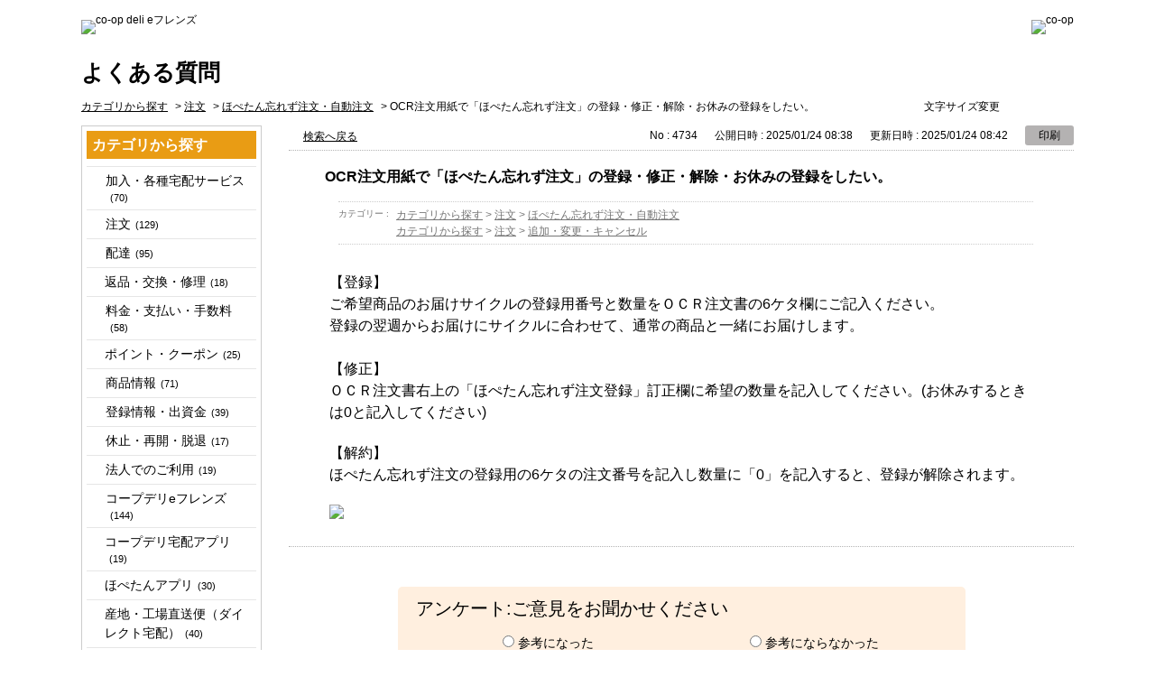

--- FILE ---
content_type: text/html; charset=utf-8
request_url: https://faq.coopdeli.jp/faq/show/4734?back=front%2Fcategory%3Asearch&category_id=1&faq_id=4731&keyword=%E3%81%BB%E3%81%BA%E3%81%9F%E3%82%93&page=1&site_domain=default&site_id=1&sort=sort_keyword&sort_order=desc
body_size: 6038
content:
<!DOCTYPE html PUBLIC "-//W3C//DTD XHTML 1.0 Transitional//EN" "http://www.w3.org/TR/xhtml1/DTD/xhtml1-transitional.dtd">
<html xmlns="http://www.w3.org/1999/xhtml" lang="ja" xml:lang="ja">
  <head>
 <meta http-equiv="content-type" content="text/html; charset=UTF-8" />
    <meta http-equiv="X-UA-Compatible" content="IE=edge,chrome=1" />
    <meta http-equiv="Pragma" content="no-cache"/>
    <meta http-equiv="Cache-Control" content="no-cache"/>
    <meta http-equiv="Expires" content="0"/>
    <meta name="description" content="【登録】
ご希望商品のお届けサイクルの登録用番号と数量をＯＣＲ注文書の6ケタ欄にご記入ください。
登録の翌週からお届けにサイクルに合わせて、通常の商品と一緒にお届けします。

【修正】
ＯＣＲ注文書右" />
    <meta name="keywords" content="ほぺたん忘れず注文・自動注文,注文" />
    <meta name="csrf-param" content="authenticity_token" />
<meta name="csrf-token" content="r4IoCKUEHFEJ8MCwy7gJNhlzteIULdtIWQSF13lGCizulBhA4dXzOGRwhG9dwssG58TMcsfLKf9c8pj8pEkALw" />
    <script src="/assets/application_front_pc-70829ab258f817609cf7b092652328b6cc107d834757186420ba06bcb3c507c9.js"></script>
<script src="/assets/calendar/calendar-ja-da58e63df1424289368016b5077d61a523d45dd27a7d717739d0dbc63fa6a683.js"></script>
<script>jQuery.migrateMute = true;</script>
<script src="/assets/jquery-migrate-3.3.2.min-dbdd70f5d90839a3040d1cbe135a53ce8f7088aa7543656e7adf9591fa3782aa.js"></script>
<link rel="stylesheet" href="/assets/application_front_pc-7cab32363d9fbcfee4c18a6add9fe66228e2561d6fe655ed3c9a039bf433fbd8.css" media="all" />
<link href="/stylesheets/style.css?THmuzdPB9eHZq_vzmU5lbh6q5Uv9wj6kBKH2ThGEtV8Nb56FlxAaiLQrvywPNKde4B2c2y4kzBMBV-tlzIu_XA" media="all" rel="stylesheet" type="text/css" />
<link rel="stylesheet" href="https://faq.coopdeli.jp/css/style.css?site_id=-1" media="all" />
<link rel="stylesheet" href="https://faq.coopdeli.jp/css/style.css?site_id=1" media="all" />
<link rel="shortcut icon" href="/coopnet-all/usr/file/attachment/favicon.ico" type="image/vnd.microsoft.icon">
<link rel="icon" href="/coopnet-all/usr/file/attachment/favicon.ico" type="image/vnd.microsoft.icon">
    
    <title>OCR注文用紙で「ほぺたん忘れず注文」の登録・修正・解除・お休みの登録をしたい。 | よくある質問｜コープデリeフレンズ</title>
    
  </head>
  <body class="lang_size_medium" id="faq_show">
    
    <a name="top"></a>
    <div id="okw_wrapper">
<!-- Global site tag (gtag.js) - Google Analytics -->
<script async src="https://www.googletagmanager.com/gtag/js?id=UA-107898729-1"></script>
<script>
  window.dataLayer = window.dataLayer || [];
  function gtag(){dataLayer.push(arguments);}
  gtag('js', new Date());

  gtag('config', 'UA-107898729-1');
</script>


<div id="header">
<div class="clearfix" id="headerTop">
	<h1><a href="http://www.coopdeli.jp/index.html"><img width="244" height="32" alt="co-op deli eフレンズ" src="/usr/file/attachment/logo.png"></a></h1>
	<ul id="accountStatus">
		<li><img width="170" height="40" alt="co-op" src="/usr/file/attachment/co-op.png"></li>
	</ul>
</div>
<!-- End Component -->
<div class="faq_title">よくある質問</div>
</div>
      <div id="okw_contents">
        <div id="okw_contents_base">
          <div id="okw_contents_inner" class="clearfix">
            <div id="okw_sub_header" class="clearfix">
              <div id="login_user_name"></div>
              <ul id="fontCol" class="flo_r">
                  <li class="okw_txt">文字サイズ変更</li>
  <li class="fntSml fntSml_ja">
    <a update_flash_color="#d4e0e8" data-remote="true" href="/front/font_size?font_type=small&amp;site_domain=default">S</a>
  </li>
  <li class="fntMidOn fntMidOn_ja">
    <a update_flash_color="#d4e0e8" data-remote="true" href="/front/font_size?font_type=middle&amp;site_domain=default">M</a>
  </li>
  <li class="fntBig fntBig_ja">
    <a update_flash_color="#d4e0e8" data-remote="true" href="/front/font_size?font_type=large&amp;site_domain=default">L</a>
  </li>

              </ul>
              <ul class="okw_bread">
  <li class="okw_bread_list"><a href="/category/show/1?site_domain=default">カテゴリから探す</a><span>&nbsp;&gt;&nbsp;</span><a href="/category/show/480?site_domain=default">注文</a><span>&nbsp;&gt;&nbsp;</span><a href="/category/show/482?site_domain=default">ほぺたん忘れず注文・自動注文</a><span>&nbsp;&gt;&nbsp;</span><span>OCR注文用紙で「ほぺたん忘れず注文」の登録・修正・解除・お休みの登録をしたい。</span></li>
</ul>
            
            </div>
            
<div id="okw_side" class="flo_l"><div class="colArea clearfix"><div class="oneCol okw_parts_category_tree"><div id="category_tree" class="category_tree">
  <div class="ttl_col"><h2 class="ttl_bg"><span class="icocate_tree">カテゴリから探す</span></h2></div>
  
  
  
  <ul id="tree_1" class="category_level_0">
    
  
  <li id="tree_icon_477" class="category_close">
    <div class="category_on cate_pull_inert_bg">
      <a class="pm_icon flo_l" child_url="/category/tree_open/477?node=1&amp;site_domain=default&amp;tag_id=tree_icon_477" js_effect_time="500" self_tag_id="tree_icon_477" tree_open="true" href="/category/show/477?site_domain=default">/category/show/477?site_domain=default</a><a href="/category/show/477?site_domain=default">加入・各種宅配サービス<span class="cate_count">(70)</span></a>
    </div>
    
  </li>

  
  <li id="tree_icon_480" class="category_close">
    <div class="category_on cate_pull_inert_bg">
      <a class="pm_icon flo_l" child_url="/category/tree_open/480?node=1&amp;site_domain=default&amp;tag_id=tree_icon_480" js_effect_time="500" self_tag_id="tree_icon_480" tree_open="true" href="/category/show/480?site_domain=default">/category/show/480?site_domain=default</a><a href="/category/show/480?site_domain=default">注文<span class="cate_count">(129)</span></a>
    </div>
    
  </li>

  
  <li id="tree_icon_486" class="category_close">
    <div class="category_on cate_pull_inert_bg">
      <a class="pm_icon flo_l" child_url="/category/tree_open/486?node=1&amp;site_domain=default&amp;tag_id=tree_icon_486" js_effect_time="500" self_tag_id="tree_icon_486" tree_open="true" href="/category/show/486?site_domain=default">/category/show/486?site_domain=default</a><a href="/category/show/486?site_domain=default">配達<span class="cate_count">(95)</span></a>
    </div>
    
  </li>

  
  <li id="tree_icon_493" >
    <div class="category_none cate_pull_inert_bg">
      <a href="/category/show/493?site_domain=default">返品・交換・修理<span class="cate_count">(18)</span></a>
    </div>
    
  </li>

  
  <li id="tree_icon_494" class="category_close">
    <div class="category_on cate_pull_inert_bg">
      <a class="pm_icon flo_l" child_url="/category/tree_open/494?node=1&amp;site_domain=default&amp;tag_id=tree_icon_494" js_effect_time="500" self_tag_id="tree_icon_494" tree_open="true" href="/category/show/494?site_domain=default">/category/show/494?site_domain=default</a><a href="/category/show/494?site_domain=default">料金・支払い・手数料<span class="cate_count">(58)</span></a>
    </div>
    
  </li>

  
  <li id="tree_icon_498" >
    <div class="category_none cate_pull_inert_bg">
      <a href="/category/show/498?site_domain=default">ポイント・クーポン<span class="cate_count">(25)</span></a>
    </div>
    
  </li>

  
  <li id="tree_icon_499" class="category_close">
    <div class="category_on cate_pull_inert_bg">
      <a class="pm_icon flo_l" child_url="/category/tree_open/499?node=1&amp;site_domain=default&amp;tag_id=tree_icon_499" js_effect_time="500" self_tag_id="tree_icon_499" tree_open="true" href="/category/show/499?site_domain=default">/category/show/499?site_domain=default</a><a href="/category/show/499?site_domain=default">商品情報<span class="cate_count">(71)</span></a>
    </div>
    
  </li>

  
  <li id="tree_icon_504" class="category_close">
    <div class="category_on cate_pull_inert_bg">
      <a class="pm_icon flo_l" child_url="/category/tree_open/504?node=1&amp;site_domain=default&amp;tag_id=tree_icon_504" js_effect_time="500" self_tag_id="tree_icon_504" tree_open="true" href="/category/show/504?site_domain=default">/category/show/504?site_domain=default</a><a href="/category/show/504?site_domain=default">登録情報・出資金<span class="cate_count">(39)</span></a>
    </div>
    
  </li>

  
  <li id="tree_icon_508" class="category_close">
    <div class="category_on cate_pull_inert_bg">
      <a class="pm_icon flo_l" child_url="/category/tree_open/508?node=1&amp;site_domain=default&amp;tag_id=tree_icon_508" js_effect_time="500" self_tag_id="tree_icon_508" tree_open="true" href="/category/show/508?site_domain=default">/category/show/508?site_domain=default</a><a href="/category/show/508?site_domain=default">休止・再開・脱退<span class="cate_count">(17)</span></a>
    </div>
    
  </li>

  
  <li id="tree_icon_512" class="category_close">
    <div class="category_on cate_pull_inert_bg">
      <a class="pm_icon flo_l" child_url="/category/tree_open/512?node=1&amp;site_domain=default&amp;tag_id=tree_icon_512" js_effect_time="500" self_tag_id="tree_icon_512" tree_open="true" href="/category/show/512?site_domain=default">/category/show/512?site_domain=default</a><a href="/category/show/512?site_domain=default">法人でのご利用<span class="cate_count">(19)</span></a>
    </div>
    
  </li>

  
  <li id="tree_icon_515" class="category_close">
    <div class="category_on cate_pull_inert_bg">
      <a class="pm_icon flo_l" child_url="/category/tree_open/515?node=1&amp;site_domain=default&amp;tag_id=tree_icon_515" js_effect_time="500" self_tag_id="tree_icon_515" tree_open="true" href="/category/show/515?site_domain=default">/category/show/515?site_domain=default</a><a href="/category/show/515?site_domain=default">コープデリeフレンズ<span class="cate_count">(144)</span></a>
    </div>
    
  </li>

  
  <li id="tree_icon_476" >
    <div class="category_none cate_pull_inert_bg">
      <a href="/category/show/476?site_domain=default">コープデリ宅配アプリ<span class="cate_count">(19)</span></a>
    </div>
    
  </li>

  
  <li id="tree_icon_697" >
    <div class="category_none cate_pull_inert_bg">
      <a href="/category/show/697?site_domain=default">ほぺたんアプリ<span class="cate_count">(30)</span></a>
    </div>
    
  </li>

  
  <li id="tree_icon_345" >
    <div class="category_none cate_pull_inert_bg">
      <a href="/category/show/345?site_domain=default">産地・工場直送便（ダイレクト宅配）<span class="cate_count">(40)</span></a>
    </div>
    
  </li>

  
  <li id="tree_icon_526" >
    <div class="category_none cate_pull_inert_bg">
      <a href="/category/show/526?site_domain=default">くらしと生協<span class="cate_count">(8)</span></a>
    </div>
    
  </li>

  
  <li id="tree_icon_566" >
    <div class="category_none cate_pull_inert_bg">
      <a href="/category/show/566?site_domain=default">コープのギフト<span class="cate_count">(2)</span></a>
    </div>
    
  </li>

  
  <li id="tree_icon_527" >
    <div class="category_none cate_pull_inert_bg">
      <a href="/category/show/527?site_domain=default">ライフなびネットショッピング<span class="cate_count">(1)</span></a>
    </div>
    
  </li>

  
  <li id="tree_icon_528" >
    <div class="category_none cate_pull_inert_bg">
      <a href="/category/show/528?site_domain=default">スクロール<span class="cate_count">(2)</span></a>
    </div>
    
  </li>

  
  <li id="tree_icon_529" >
    <div class="category_none cate_pull_inert_bg">
      <a href="/category/show/529?site_domain=default">コープ共済・保険事業<span class="cate_count">(46)</span></a>
    </div>
    
  </li>

  
  <li id="tree_icon_530" class="category_close">
    <div class="category_on cate_pull_inert_bg">
      <a class="pm_icon flo_l" child_url="/category/tree_open/530?node=1&amp;site_domain=default&amp;tag_id=tree_icon_530" js_effect_time="500" self_tag_id="tree_icon_530" tree_open="true" href="/category/show/530?site_domain=default">/category/show/530?site_domain=default</a><a href="/category/show/530?site_domain=default">コープのお店<span class="cate_count">(19)</span></a>
    </div>
    
  </li>

  
  <li id="tree_icon_533" >
    <div class="category_none cate_pull_inert_bg">
      <a href="/category/show/533?site_domain=default">その他<span class="cate_count">(9)</span></a>
    </div>
    
  </li>

  </ul>









</div>
</div></div></div><div id="okw_center" class="okw_side flo_r"><div class="colArea clearfix"><div class="oneCol okw_main_faq">    <!-- FAQ_CONTENTS_AREA -->
    <div class="faq_qstInf_col clearfix">
    <ul class="siteLink">
        <li class="preLink">
            <a class="back_link action_link" href="/category/search/1?back=back&amp;faq_id=4734&amp;keyword=%E3%81%BB%E3%81%BA%E3%81%9F%E3%82%93&amp;page=1&amp;site_domain=default&amp;site_id=1&amp;sort=sort_keyword&amp;sort_order=desc">検索へ戻る</a>
        </li>
    </ul>
  <ul class="faq_dateNo flo_r">
    <li class="faq_no">No&nbsp;:&nbsp;4734</li>
      <li class="faq_date">公開日時&nbsp;:&nbsp;2025/01/24 08:38</li>
      <li class="faq_date">更新日時&nbsp;:&nbsp;2025/01/24 08:42</li>
        <li class="faq_print">
          <span class="icoPrint">
              <a target="_blank" href="/print/faq/4734?category_id=1&amp;site_domain=default">印刷</a>
          </span>
        </li>
  </ul>
</div>
<span class="mark_area"></span>

<script type='text/javascript'>
    //<![CDATA[
    $(function() {
        $("#faq_tag_search_return_button").click(function () {
            const keywordTagsJ = JSON.stringify()
            const faqId = `${}`
            faq_popup_close_log(keywordTagsJ, faqId);
            window.close();
            return false;
        });
    });
    //]]>
</script>

<h2 class="faq_qstCont_ttl"><span class="icoQ">OCR注文用紙で「ほぺたん忘れず注文」の登録・修正・解除・お休みの登録をしたい。</span></h2>
<div class="faq_qstCont_col">
  <dl class="faq_cate_col clearfix">
    <dt>カテゴリー&nbsp;:&nbsp;</dt>
    <dd>
      <ul>
          <li class="clearfix">
            <a href="/category/show/1?site_domain=default">カテゴリから探す</a><span>&nbsp;&gt;&nbsp;</span><a href="/category/show/480?site_domain=default">注文</a><span>&nbsp;&gt;&nbsp;</span><a href="/category/show/482?site_domain=default">ほぺたん忘れず注文・自動注文</a>
          </li>
          <li class="clearfix">
            <a href="/category/show/1?site_domain=default">カテゴリから探す</a><span>&nbsp;&gt;&nbsp;</span><a href="/category/show/480?site_domain=default">注文</a><span>&nbsp;&gt;&nbsp;</span><a href="/category/show/483?site_domain=default">追加・変更・キャンセル</a>
          </li>
      </ul>
    </dd>
  </dl>
</div>
<h2 class="faq_ans_bor faq_ans_ttl">
    <span class="icoA">回答</span>
</h2>
<div class="faq_ans_col">
  <div id="faq_answer_contents" class="faq_ansCont_txt clearfix">
    <div><span style="font-size:16px;">【登録】<br/>
ご希望商品のお届けサイクルの登録用番号と数量をＯＣＲ注文書の6ケタ欄にご記入ください。<br/>
登録の翌週からお届けにサイクルに合わせて、通常の商品と一緒にお届けします。<br/>
<br/>
【修正】<br/>
ＯＣＲ注文書右上の「ほぺたん忘れず注文登録」訂正欄に希望の数量を記入してください。(お休みするときは0と記入してください)</span><br/>
&nbsp;</div>
<div><span style="font-size:16px;">【解約】<br/>
ほぺたん忘れず注文の登録用の6ケタの注文番号を記入し数量に「0」を記入すると、登録が解除されます。</span></div>
<div>&nbsp;</div>
<div><img src="/usr/file/attachment/4734.png" style="height: 470px; width: 800px;"/></div>
  </div>
  
</div>

<script type="text/javascript">
$(function() {
  function resetFaqCountFlag() {
    window.__faq_countup_sent__ = false;
  }

  function countUpOnce() {
    // すでに送信済みならスキップ
    if (window.__faq_countup_sent__) return;
    window.__faq_countup_sent__ = true;

    fetch("/faq/countup?site_domain=default", {
      method: "POST",
      headers: {
        "Content-Type": "application/json",
        "X-CSRF-Token": $('meta[name=csrf-token]').attr('content'),
        "X-Requested-With": "XMLHttpRequest"
      },
      body: JSON.stringify({
        faq_id: "4734",
        category_id: "482"
      })
    });
  }

  countUpOnce();

  // PC タグ検索 個別のモーダルを閉じる場合
  $("#faq_show .faq_tag_search_return_button").on("click", function() {
    resetFaqCountFlag();
  });
  // PC タグ検索 全てのモーダルを閉じる場合
  $("#faq_show .faq_tag_search_close_button").on("click", function() {
    resetFaqCountFlag();
  });

  // スマホ タグ検索
  $('.faq_tag_modal_close_btn').on("click", function() {
    resetFaqCountFlag();
  });

  // PC スーパーアシスタント Colorboxモーダルを閉じる場合
  $(document).on("cbox_closed", function() {
    resetFaqCountFlag();
  });

  // スマホ スーパーアシスタント FAQ詳細から戻る場合
  $("#toggle_preview_faq").on("click", function() {
    resetFaqCountFlag();
  });
});
</script>


    <!-- /FAQ_CONTENTS_AREA -->


</div></div><div class="colArea clearfix"><div class="oneCol okw_parts_enquete">  <div class="okw_enquete_area">
    <h2 class="questioner_ttl" id="enquete_form_message">アンケート:ご意見をお聞かせください</h2>
    <div class="questioner_col">
      <form id="enquete_form" update_flash_color="#d4e0e8" action="/faq/new_faq_enquete_value?site_domain=default" accept-charset="UTF-8" data-remote="true" method="post"><input type="hidden" name="authenticity_token" value="hVz512djTqU_81mWMW3WfLBdPr5ZCppXAinvPcAUyGLt5N9WvjlAu8s7SdEBDXCtEONpnZ2NuD_1cnwjXzr0Ag" autocomplete="off" />
        <ul class="faq_form_list">
          <input value="4734" autocomplete="off" type="hidden" name="faq_enquete_value[faq_id]" id="faq_enquete_value_faq_id" />
          <input value="1" autocomplete="off" type="hidden" name="faq_enquete_value[category_id]" id="faq_enquete_value_category_id" />
          <input type="hidden" name="keyword" id="keyword" value="ほぺたん" autocomplete="off" />
            <li>
                  <input type="radio" value="2" checked="checked" name="faq_enquete_value[enquete_id]" id="faq_enquete_value_enquete_id_2" />
              <label for="faq_enquete_value_enquete_id_2">参考になった</label>
            </li>
            <li>
                  <input type="radio" value="3" name="faq_enquete_value[enquete_id]" id="faq_enquete_value_enquete_id_3" />
              <label for="faq_enquete_value_enquete_id_3">参考にならなかった</label>
            </li>
        </ul>
        <div class="questioner_submit_btn">
          <input type="submit" name="commit" value="送信する" id="enquete_form_button" class="questioner_btn" />
        </div>
<input type="hidden" name="site_domain" value="default" /></form>    </div>
  </div>

</div></div><div class="colArea clearfix"><div class="oneCol okw_parts_helpdesk">  <div class="ttl_col"><h2 class="ttl_bg"><span class="icoHelpdesk">お問い合わせ</span></h2></div>
  <ul class="qaList">
    <li>
      <a href="https://faq.coopdeli.jp/helpdesk?sbtoken=729273dc3a4fef00a50c0888b3d39309&amp;category_id=482&amp;faq_id=4734&amp;site_domain=default">メールでのお問い合わせはこちら</a>
    </li>
  </ul>
</div></div><div class="colArea clearfix"><div class="oneCol okw_parts_faq_relations">  <span class="spinner"></span>

  <script type="text/javascript">
      $.ajax({
          type: 'GET',
          url: '/custom_part/faq_relations?category_id=482&id=4734&site_domain=default&split=false',
          dataType: 'html',
          success: function(data) {
              $('.okw_parts_faq_relations').html(data)
          }
      });
  </script>
</div></div><div class="colArea clearfix"><div class="oneCol okw_parts_usr_3"><div class="toppage"><a href="/">よくあるご質問トップへ</a></div></div></div><div class="colArea clearfix"><div class="oneCol okw_parts_usr_8">

<script type="text/javascript" charset="UTF-8" src="https://mobi.lineomni.jp/api/globalPublicFiles/mst/coopdeli/coopdeli_init.js"></script>

<style type="text/css">
#konnect-container { z-index: 10000!important; }
</style>


</div></div><p class="topLink"><a href="#top">TOPへ</a></p></div>
<script type="text/javascript">
$(function() {
  function resetFaqCountFlag() {
    window.__faq_countup_sent__ = false;
  }

  function countUpOnce() {
    // すでに送信済みならスキップ
    if (window.__faq_countup_sent__) return;
    window.__faq_countup_sent__ = true;

    fetch("/faq/countup?site_domain=default", {
      method: "POST",
      headers: {
        "Content-Type": "application/json",
        "X-CSRF-Token": $('meta[name=csrf-token]').attr('content'),
        "X-Requested-With": "XMLHttpRequest"
      },
      body: JSON.stringify({
        faq_id: "4734",
        category_id: "482"
      })
    });
  }

  countUpOnce();

  // PC タグ検索 個別のモーダルを閉じる場合
  $("#faq_show .faq_tag_search_return_button").on("click", function() {
    resetFaqCountFlag();
  });
  // PC タグ検索 全てのモーダルを閉じる場合
  $("#faq_show .faq_tag_search_close_button").on("click", function() {
    resetFaqCountFlag();
  });

  // スマホ タグ検索
  $('.faq_tag_modal_close_btn').on("click", function() {
    resetFaqCountFlag();
  });

  // PC スーパーアシスタント Colorboxモーダルを閉じる場合
  $(document).on("cbox_closed", function() {
    resetFaqCountFlag();
  });

  // スマホ スーパーアシスタント FAQ詳細から戻る場合
  $("#toggle_preview_faq").on("click", function() {
    resetFaqCountFlag();
  });
});
</script>


          </div>
        </div>
      </div>
<div id="fNav">
	<ul class="clearfix">
		<li><a target="_blank" href="https://www.coopdeli.jp/utilities/privacy/">個人情報保護について</a></li>
		<li><a target="_blank" href="https://www.coopdeli.jp/contents/about/article/">コープデリ宅配規程類</a></li>
		<li><a target="_blank" href="https://www.coopdeli.jp/utilities/policy/">コープデリ eフレンズ利用規程</a></li>
	</ul>
</div>

<div id="sig">
	<div class="inr clearfix">
		<address>
		<b>コープデリ⽣活協同組合連合会</b> 〒336-8526 さいたま市南区根岸1-4-13
		</address>
		<p id="copyright">Copyright © CO-OPDELI CONSUMERS' CO-OPERATIVE UNION. All rights reserved.</p>
	</div>
</div>
<script src="/usr/file/attachment/scrolltopcontrol.js" type="text/javascript"></script>      <div id="okw_footer_default" class="clearfix">
        <p id="okw_logo_footer" class="flo_r logo_footer">
          <a href="https://aisaas.pkshatech.com/faq/" target="_blank">PKSHA FAQ logo</a>
        </p>
      </div>
    </div>


  </body>
</html>


--- FILE ---
content_type: text/html; charset=utf-8
request_url: https://faq.coopdeli.jp/custom_part/faq_relations?category_id=482&id=4734&site_domain=default&split=false
body_size: 652
content:
    <div class="ttl_col"><h2 class="ttl_bg"><span class="icoFaq">このQ&amp;Aを見られた方は、こんなQ&amp;Aも見ています</span></h2></div>
    <ul class="faq_relate_list">
        <li class="faq_list_bg1 Q_sml">
          <a title="インターネット(コープデリｅフレンズ）で「ほぺたん忘れず注文」の登録・修正・解除・お休みの登録をしたい。" href="/faq/show/4460?category_id=482&amp;site_domain=default">インターネット(コープデリｅフレンズ）で「ほぺたん忘れず注文」の登録・修正・解除・お休みの登録をしたい。</a>
        </li>
        <li class="faq_list_bg2 Q_sml">
          <a title="自動注文の登録・変更・解除の方法を教えて。" href="/faq/show/4281?category_id=482&amp;site_domain=default">自動注文の登録・変更・解除の方法を教えて。</a>
        </li>
        <li class="faq_list_bg1 Q_sml">
          <a title="ほぺたん忘れず注文と自動注文は何が違う？" href="/faq/show/4731?category_id=482&amp;site_domain=default">ほぺたん忘れず注文と自動注文は何が違う？</a>
        </li>
        <li class="faq_list_bg2 Q_sml">
          <a title="ほぺたん忘れず注文とは何ですか？" href="/faq/show/4735?category_id=482&amp;site_domain=default">ほぺたん忘れず注文とは何ですか？</a>
        </li>
        <li class="faq_list_bg1 Q_sml">
          <a title="インターネット注文（ｅフレンズ）で注文したウイークリーコープの商品を確認・変更・キャンセルする方法を教えてください。" href="/faq/show/4277?category_id=482&amp;site_domain=default">インターネット注文（ｅフレンズ）で注文したウイークリーコープの商品を確認・変更・キャンセルする方法を教えてください。</a>
        </li>
    </ul>

